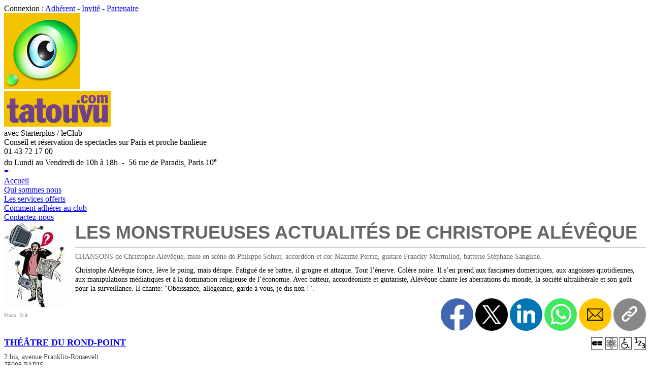

--- FILE ---
content_type: text/html; charset=UTF-8
request_url: http://www.tatouvu.com/w/wwa_FicheSpec/public/11902/spectacle-les-monstrueuses-actualites-de-christope-aleveque.html
body_size: 19694
content:
<!DOCTYPE html>
<html xmlns="http://www.w3.org/1999/xhtml" xmlns:og="http://ogp.me/ns#" xml:lang="fr-FR" lang="fr-FR">
	<head>
		<!-- START PRE_HEAD -->

<meta charset="utf-8">

<meta http-equiv="X-UA-Compatible" content="IE=edge">
<meta http-equiv="Content-Security-Policy" content="default-src 'self';
	script-src 'self' 'unsafe-inline' 'unsafe-eval' https://www.googletagmanager.com;
	style-src 'self' 'unsafe-inline';
	img-src 'self' data: i.ytimg.com www.dailymotion.com www.googletagmanager.com *.tile.openstreetmap.org;
	frame-src 'self' https://www.youtube.com https://www.dailymotion.com https://player.vimeo.com https://www.google.com;
	connect-src 'self' https://www.google-analytics.com;
	object-src 'none';">

<meta name="generator" content="4D">
<meta name="author" content="www.lagoo.com">
<meta name="iphone" content="www.babdreams.com">
<meta name="publisher" content="Tatouvu">
<meta name="copyright" content="Copyright (c) 2004-2025 Tatouvu S.A.R.L.">


<meta name="robots" content="index, follow">

<meta name="description" content="L'actualité des spectacles et des théâtres sur Paris et sa région">



<meta name="viewport" content="width=device-width, initial-scale=1.0">

<meta name="theme-color" content="#FFFFFF">

<meta name="apple-itunes-app" content="app-id=431517872">
<meta name="google-play-app" content="app-id=com.lagoo.tatouvu"><!--jquery.smartbanner.js-->

<meta name="revisit-after" content="7 days">
<meta name="reply-to" content="info(a)tatouvu(.)com">
<meta name="owner" content="info(a)tatouvu(.)com">
<meta name="coverage" content="France">
<meta name="geo.country" content="fr">
<meta name="rating" content="General">
<meta name="distribution" content="Global">
<meta name="audience" content="all">
<meta name="category" content="Spectacle, Theatre, Concert, Sortie, Loisir, Reservation, Billet, Avis">

<link rel="home" href="http://www.tatouvu.com">


<link rel="sitemap" type="application/xml" href="http://www.tatouvu.com/w/wwa_SiteMapXML/sitemap.xml">

<link rel="shorcut icon" type="image/x-icon" href="/favicon.ico">
<link rel="icon" type="image/icon" href="/favicon.ico">
<link rel="apple-touch-icon" type="image/png" href="/apple-touch-icon.png">

<link rel="alternate" type="application/rss+xml" title="RSS - L'actu des spectacles" href="http://www.tatouvu.com/w/wwa_RssArti/articles.xml">		
<link rel="alternate" type="application/rss+xml" title="RSS - A l'affiche" href="http://www.tatouvu.com/w/wwa_RssSpec/spectacles.xml">

<link rel="stylesheet" href="/styles/style.css?v=3.1.0.5.0" type="text/css">

<link rel="stylesheet" href="/styles/responsive.css?v=3.1.0.5.1" type="text/css">




<script src="/scripts/tatouvu.js?v=6"></script>

<script src="/scripts/jquery/3.7.1/jquery-3.7.1.min.js"></script>


<script>
	// Define dataLayer and the gtag function.
	window.dataLayer = window.dataLayer || [];
	function gtag(){dataLayer.push(arguments);}

	// Default analytics_storage & ad_storage to 'denied'.
	gtag('consent', 'default', {
		'analytics_storage': 'denied',
		'ad_storage': 'denied'/*,
		'wait_for_update': 500*/
	});
</script>
<!-- Global site tag (gtag.js) - Google Analytics -->
<!--<script async src="https://www.googletagmanager.com/gtag/js?id=G-XDTXYKE9WR"></script>-->
<script>
	window.dataLayer = window.dataLayer || [];
	function gtag(){dataLayer.push(arguments);}
	
	var consent = getCookie("accept-cookies"); // tatouvu.js
	if (consent == "ok" || consent == "all" || consent == "analytics")
	{
		document.write('<'+'script async src="https://www.googletagmanager.com/gtag/js?id=G-XDTXYKE9WR"></'+'script>');
		
		gtag('js', new Date());
		/*gtag('config', 'UA-6564176-1');*/
		gtag('config', 'G-XDTXYKE9WR');
	}
</script>


<!-- END PRE_HEAD -->

		
		<link rel="canonical" href="http://www.tatouvu.com/w/wwa_FicheSpec/public/11902/spectacle-les-monstrueuses-actualites-de-christope-aleveque.html">
		
		<meta name="keywords" content="LES MONSTRUEUSES ACTUALITÉS DE CHRISTOPE ALÉVÊQUE, spectacle, THÉÂTRE DU ROND-POINT, théâtre, PARIS, avis, réservation, Starter Plus, Tatouvu, guide, sortie, conseil, critiques, reduc, online, billet, CHANSONS de Christophe Alévêque, mise en scène de Philippe Sohier, accordéon et cor Maxime Perrin, guitare Francky Mermillod, batterie Stéphane Sangline. " />
		
		<meta property="og:site_name" content="Tatouvu" />
		<meta property="og:title" content="LES MONSTRUEUSES ACTUALITÉS DE CHRISTOPE ALÉVÊQUE" />
		<meta property="og:description" content="CHANSONS de Christophe Alévêque, mise en scène de Philippe Sohier, accordéon et cor Maxime Perrin, guitare Francky Mermillod, batterie Stéphane Sangline. " />
		<meta property="og:type" content="website" />
		<meta property="og:locale" content="fr_FR" />
		<meta property="og:url" content="http://www.tatouvu.com/w/wwa_FicheSpec/public/11902/spectacle-les-monstrueuses-actualites-de-christope-aleveque.html" />
		
		<meta property="og:image" content="http://www.tatouvu.com/cache/spectacles/11902.jpg" />
		<meta property="og:image:type" content="image/jpeg" />
		<meta property="og:image:width" content="120" />
		<meta property="og:image:height" content="170" />
		
		
		<meta name="twitter:card" content="summary" />
		<meta name="twitter:site" content="@Tatouvu" />
		<meta name="twitter:creator" content="@Tatouvu" />
		<meta name="twitter:title" content="LES MONSTRUEUSES ACTUALITÉS DE CHRISTOPE ALÉVÊQUE" />
		<meta name="twitter:description" content="CHANSONS de Christophe Alévêque, mise en scène de Philippe Sohier, accordéon et cor Maxime Perrin, guitare Francky Mermillod, batterie Stéphane Sangline. " />
		
		<meta name="twitter:image" content="http://www.tatouvu.com/cache/spectacles/11902.jpg" />
		
		
		<meta name="starter:resp" content="ND" />
		
		<title>Tatouvu.com - Spectacle - LES MONSTRUEUSES ACTUALITÉS DE CHRISTOPE ALÉVÊQUE</title>
		
		<link rel="stylesheet" href="/scripts/fancybox/source/jquery.fancybox.css?v=2.1.5" type="text/css" media="screen" />
		<script defer src="/scripts/fancybox/source/jquery.fancybox.pack.js?v=2.1.5"></script>
		
		
		
		<link rel="stylesheet" href="/styles/fonts.css?v=1">
		
		<style>
			
			/*.spec_title { font-family: 'Arial Black', Gadget, sans-serif; font-size:24px; font-weight:bold; color:#666; }*/
			.spec_title { font-family:'Big Shoulders Display',sans-serif; font-size:36px; font-weight:900; color:#666; line-height:42px; }
			
			.resa_table { padding-top:0; background:#EEEEEE; }
			.resa_table table { width:100%; /*border:none;*/ border-spacing:1px; font-size:14px; }
			
			.resa_table thead tr { height:30px; background-color:#F4C300; }
			.resa_table th { color:#AB2900; font-weight:bold; text-align:center; }
			
			.resa_table tbody tr { height:30px; background-color:#FFF; }
			.resa_table td { color:#000; padding:2px; }
			
			.resa_table .selectable:hover { /*background-color:#F4C300;*/ }
			
			.actu li { margin-bottom: 5px; }
			.actu li:last-child { margin-bottom: 0px; }
			
			#progPublic { border-spacing:1px; padding-right:10px; }
			#progPublic thead td { text-align:center; color:#555555; padding:2px 5px 2px 5px; font-size:12px; }
			#progPublic tbody td { padding:2px 5px 5px 5px; vertical-align:bottom; }
			#progPublic tbody td div { background-color:#AB2900; color:white; padding:2px 5px 2px 5px; font-size:13px; margin-top:3px; }
			#progPublic a { background-color:#AB2900; color:white; }
			#progPublic a:hover {  }
			.weekend { background:#F5F5F5; }
			#progPublic .grey { background-color:#AAAAAA; }
			
			.video_spec { width:560px; height:315px; }
			
			.withPlayButton {
				display: inline-block;
				position:relative;
			}
			/*.withPlayButton:hover:before {
				background-color: transparent;
			}*/
			/*.withPlayButton:before {
				content: "";
				width: 100%;
				height: 100%;
				position: absolute;
				background-color: rgba(0, 0, 0, 0.3);
				left: 0; top: 0;
				-o-transition-property: all;
				-o-transition: 0.2s ease;
				-moz-transition-property: all;
				-moz-transition: 0.2s ease;
				-webkit-transition-property: all;
				-webkit-transition: 0.2s ease;
				transition-property: all;
				transition: 0.2s ease;
				margin: 0;
			}*/
			.withPlayButton:after {
				content: "";
				position: absolute;
				width: 60px;
				height: 60px;
				top: 50%; left: 50%;
				transform: translate(-50%,-50%);
				background: url('/images/picto/play-button.png');
				background-size: cover;
			}
			
			.repr_bell { width:18px; height:18px; position:relative; margin-left:5px; margin-bottom:-4px; cursor:pointer; }
			
			#emailPanel { width:500px; height:auto; top:50%; left:50%; margin-top:-180px; margin-left:-250px;}
			
			#wEmailTexte { width:95%; height:100px; resize: none; }
			
		</style>
		
		
		<style>
			
			@media (max-width: 500px) {
				#emailPanel { width:100%; left:unset; margin-left:unset; }
			}
			
			@media (max-width: 728px) {
				.video_spec { width:100%; height:auto; aspect-ratio:560/315; }
				.withPlayButton { width:100%; }
			}
			
		</style>
		
		
		<script>
			
			var tabNoSC = new Array();
			var tabNomSC = new Array();
			var tabPrenomSC = new Array();
			var tabEmailSC = new Array();
			
			function showEmailPanel()
			{
				showBackground('backgroundPanel');
				
				document.emailForm.wEmailTexte.value = '';
				checkSize('wEmailTexte', 500);
				
				//showDialog('emailPanel');
				document.getElementById('emailPanel').style.display = "block";
				document.emailForm.wNoSC.focus();
				
				return false;
			}
			
			function closeEmailPanel()
			{
				hideDialog('emailPanel');
				hideBackground('backgroundPanel');
				
				return false;
			}
			
			function sendEmail()
			{
				if (document.emailForm.wNomSC.value.length < 2)
				{
					alert('Veuillez saisir le nom du destinataire...');
					document.emailForm.wNomSC.focus();
					return false;
				}
				if (document.emailForm.wPrenomSC.value.length < 2)
				{
					alert('Veuillez saisir le prenom du destinataire...');
					document.emailForm.wPrenomSC.focus();
					return false;
				}
				if (document.emailForm.wEmailSC.value.length < 5)
				{
					alert('Veuillez saisir l\'adresse email du destinataire...');
					document.emailForm.wEmailSC.focus();
					return false;
				}
				if (! estEmailValide(document.emailForm.wEmailSC.value))
				{
					alert('L\'adresse email du destinataire n\'est pas valide...');
					document.emailForm.wEmailSC.focus();
					return false;
				}
				/*if (document.emailForm.wEmailTexte.value == '')
				{
					alert('Veuillez saisir votre message...');
					document.emailForm.wEmailTexte.focus();
					return false;
				}*/
				
				ok = confirm("Voulez-vous vraiment envoyer le message ?");
				
				return ok;
			}
			
			function checkSize(id, max)
			{
				var elem  =  document.getElementById( id );
				var len = elem.value.length;
				if ( len > max ) {
					elem.value = elem.value.substring( 0, max );
					len = max;
				}
				document.getElementById( id + 'Length' ).innerHTML = len;
			}
			
			function changePop()
			{
				var form = emailForm;
				if (form.elements['wNoSC'].selectedIndex == 0)
				{
					form.wNomSC.value = '';
					form.wPrenomSC.value = '';
					//form.wTelSC.value = '';
					form.wEmailSC.value = '';
					form.wNomSC.focus();
				}
				if (form.elements['wNoSC'].selectedIndex>0)
				{
					var noSC = form.elements['wNoSC'].value;
					
					for (var i=0; i<tabNoSC.length; i++)
					{
						if (tabNoSC[i] == noSC)
						{
							form.wNomSC.value = tabNomSC[i];
							form.wPrenomSC.value = convertAccent(tabPrenomSC[i]);
							//form.wTelSC.value = tabTelSC[i];
							form.wEmailSC.value = tabEmailSC[i];
							form.wEmailTexte.focus();
							break;
						}
					}
				}
			}
			
			function handleKeyPress()
			{
				//alert(window.event.keyCode);
				if (window.event.keyCode == 27)
				{
					document.emailForm.cancel.click();
				}
			}
			
			function clickPicture()
			{
				var pictLink =  document.getElementById('pictureLink');
				if (pictLink)
				{
					var e = document.createEvent('MouseEvents');
   					e.initEvent( 'click', true, true );
    				pictLink.dispatchEvent(e);
				}
			}
			
			/*** AJAX ***/
			
			var host = 'http://www.tatouvu.com/w';
			var ajax = null;
			
			function doRequest(method, url, data, completion)
			{
				if (ajax == null)
					ajax = new XMLHttpRequest(); // new getXMLObject(); // search.js
	
				if (ajax)
				{
					ajax.open(method, url, true);
					ajax.setRequestHeader("Content-type","application/x-www-form-urlencoded");
					ajax.onreadystatechange = function()
					{
						//console.log("ajax.readyState = " + ajax.readyState);
					
						if (ajax.readyState == 4)
						{
							if (ajax.status == 200)
							{
								//console.log("ajax.responseText = " + ajax.responseText);
						
								var response = JSON.parse(ajax.responseText);
								if (response.status == 'OK')
								{
									if (completion)
										completion();
								}
								else if (response.status == 'ERR')
								{
									alert('Le serveur a retourné une erreur...');
								}
								else
								{
									alert('Serveur indisponible...');
								}
							}
							else
							{
								alert('Problème de connexion...');
							}
						}
					}
					//ajax.send("spec="+noSpec);
					ajax.send(data);
				}
			}
			
			/*** FOLLOW SPEC ***/
			
			var noSpec = 11902;
			var isFollowing = false;
			var nbFollower = 0;
			
		
			function updateFollowButton()
			{
				var button = document.getElementById('follow_button');
				if (button)
				{
					button.innerHTML = isFollowing ? 'NE PLUS SUIVRE' : 'SUIVRE';
					button.className = isFollowing ? 'small_unfollow_button' : 'small_follow_button';
				}
			}
		
			function updateNbFollower()
			{
				var e = document.getElementById('nb_follower');
				if (e)
				{
					e.innerHTML = ''+nbFollower;
				}
			
				var s = document.getElementById('nb_follower_s');
				if (s)
				{
					s.innerHTML = nbFollower > 1 ? 'abonnés' : 'abonné';
				}
			}
			
			function followButtonClicked()
			{
				if (isFollowing)
				{
					if (confirm('Confirmez : Ne plus suivre ?'))
					{
						doRequest('POST', host+'/wwa_Ajax_UnfollowSpec', "spec="+noSpec, function() {
							nbFollower--;
							isFollowing = false;
							updateFollowButton();
							updateNbFollower();
						});
					}
				}
				else
				{
					doRequest('POST', host+'/wwa_Ajax_FollowSpec', "spec="+noSpec, function() {
						nbFollower++;
						isFollowing = true;
						updateFollowButton();
						updateNbFollower();
					});
				}
			}
			
			/*** Share ***/
			
			var url = "http://www.tatouvu.com/w/wwa_FicheSpec/public/11902/spectacle-les-monstrueuses-actualites-de-christope-aleveque.html";
		
			function shareFacebook()
			{
				window.open("https://www.facebook.com/sharer/sharer.php?u=" + encodeURIComponent(url), "_blank");
			}
		
			function shareTwitter()
			{
				window.open("https://twitter.com/intent/tweet?url=" + encodeURIComponent(url), "_blank");
			}
		
			function shareLinkedin()
			{
				window.open("https://www.linkedin.com/sharing/share-offsite/?url=" + encodeURIComponent(url), "_blank");
			}
		
			function shareInstagram()
			{
				window.open("https://www.instagram.com/sharer.php?u=" + encodeURIComponent(url), "_blank");
			}
		
			function shareWhatsapp()
			{
				window.open("https://wa.me/?text=" + encodeURIComponent(url), "_blank");
			}
		
			function shareWhatsappMobile()
			{
				window.open("whatsapp://send?text=" + encodeURIComponent(url), "_blank");
			}
		
			function shareEmail()
			{
				window.open("mailto:?body=" + encodeURIComponent(url), "_blank");
			}
		
			function fallbackCopyTextToClipboard(text)
			{
				var textArea = document.createElement("textarea");
				textArea.value = text;

				// Avoid scrolling to bottom
				textArea.style.top = "0";
				textArea.style.left = "0";
				textArea.style.position = "fixed";

				document.body.appendChild(textArea);
				textArea.focus();
				textArea.select();

				try
				{
					var successful = document.execCommand('copy');
					/*var msg = successful ? 'successful' : 'unsuccessful';
					console.log('Fallback: Copying text command was ' + msg);*/
				}
				catch (err)
				{
					//console.error('Fallback: Oops, unable to copy', err);
				}

				document.body.removeChild(textArea);
			}
		
			function copyTextToClipboard(text)
			{
				if (!navigator.clipboard)
				{
					fallbackCopyTextToClipboard(text);
					return;
				}
				navigator.clipboard.writeText(text).then(function() {
					//console.log('Async: Copying to clipboard was successful!');
				}, function(err) {
					//console.error('Async: Could not copy text: ', err);
				});
			}
		
			function copyLink()
			{
				//this.clipboard.copyFromContent(url)
				/*if (typeof window.navigator.clipboard != 'undefined')
				{
					window.navigator.clipboard.writeText(url);
				}
				else
				{
					//document.execCommand("copy");
				}*/
				copyTextToClipboard(url);
			}
			
			/*** Deep link ***/
			
		
		
		
			
			/*** FOLLOW REPR ***/
			
			var followedRepr = [];
			
			function onMouseOverRepr(repr)
			{
				$('#img-repr-'+repr).attr('src', '/images/picto/notif-full-yellow.png')
			}
			
			function onMouseOutRepr(repr)
			{
				if (followedRepr.indexOf(repr) < 0)
					$('#img-repr-'+repr).attr('src', '/images/picto/notif-full-grey.png')
				else
					$('#img-repr-'+repr).attr('src', '/images/picto/notif-full-red.png')
			}
			
			function toggleFollowRepr(repr)
			{
				if (followedRepr.indexOf(repr) < 0)
				{
					if (confirm('Me prévenir en cas de disponibilité ?'))
					{
						doRequest('POST', host+'/wwa_Ajax_FollowRepr', "repr="+repr, function() {
							followedRepr.push(repr);
							$('#img-repr-'+repr).attr('src', '/images/picto/notif-full-red.png')
						});
					}
				}
				else
				{
					if (confirm('Ne plus me prévenir ?'))
					{
						doRequest('POST', host+'/wwa_Ajax_UnfollowRepr', "repr="+repr, function() {
							followedRepr.splice(followedRepr.indexOf(repr), 1);
							$('#img-repr-'+repr).attr('src', '/images/picto/notif-full-grey.png')
						});
					}
				}
			}
			
		</script>
		
		<script type="application/ld+json">
{
	"@context": "https://schema.org",
	"@graph": [

		{
			"@context": "https://schema.org",
			"@type": "WebSite",
			"name": "Tatouvu",
			"url": "http://www.tatouvu.com"
		},

		{
			"@context": "https://schema.org",
			"@type": "Organization",
			"name": "Tatouvu",
			"logo": "http://www.tatouvu.com/images/oeil-150.png",
			"url": "http://www.tatouvu.com",
			"address": {
				"@type": "PostalAddress",
				"addressLocality": "Paris",
				"postalCode": "75010",
				"streetAddress": "56 rue de Paradis",
				"addressCountry": "FR"
			},
			
			
			"aggregateRating": {
				"@type": "AggregateRating",
				"ratingValue": "4.83",
				"reviewCount": "703"
			},
			
			"contactPoint": [
				{
					"@type": "ContactPoint",
					"telephone": "+33 (0)1 43 72 17 00",
					"contactType": "customer service",
					"hoursAvailable": {
						"@type": "OpeningHoursSpecification",
						"dayOfWeek": ["Monday","Tuesday","Wednesday","Thursday","Friday"],
						"opens": "10:00:00+02:00",
						"closes": "18:00:00+02:00"
					}
				}
			],
			"sameAs": [
				"https://www.facebook.com/Tatouvu.StarterPlus/",
				"https://twitter.com/Tatouvu",
				"https://www.instagram.com/starterplustatouvu/",
				"https://www.youtube.com/user/Starterplus1Tatouvu",
				"https://www.pagesjaunes.fr/pros/09058688",
				"https://maps.app.goo.gl/T9a56nrupX3FWyh67"
			]
		},

		{
			"@context": "https://schema.org/",
			"@type": "WebPage",
			"name": "LES MONSTRUEUSES ACTUALITÉS DE CHRISTOPE ALÉVÊQUE",
			"url": "http://www.tatouvu.com/w/wwa_FicheSpec/public/11902/spectacle-les-monstrueuses-actualites-de-christope-aleveque.html",
			"inLanguage": "fr",
			"dateCreated": "2010-11-24T00:00:00+00:00",
			"dateModified": "2010-12-16T00:00:00+00:00",
			"breadcrumb": {
				"@type": "BreadcrumbList",
				"itemListElement": [
					{
						"@type": "ListItem",
						"position": "1",
						"name": "Accueil",
						"item": "http://www.tatouvu.com"
					},
					{
						"@type": "ListItem",
						"position": "2",
						"name": "Spectacles",
						"item": "http://www.tatouvu.com/w/wwa_ListeSpecTous/public/tous-les-spectacles.html"
					}
				]
			}
		},
		
		{
			"@context": "https://schema.org",
			"@type": "TheaterEvent",
			"name": "LES MONSTRUEUSES ACTUALITÉS DE CHRISTOPE ALÉVÊQUE",
			"url": "http://www.tatouvu.com/w/wwa_FicheSpec/public/11902/spectacle-les-monstrueuses-actualites-de-christope-aleveque.html",
			
			"image": [
				"http://www.tatouvu.com/cache/spectacles/11902.jpg"
			],
			
			"description": "CHANSONS de Christophe Alévêque, mise en scène de Philippe Sohier, accordéon et cor Maxime Perrin, guitare Francky Mermillod, batterie Stéphane Sangline. ",
			
			"location": {
				"@type": "Place",
				"name": "THÉÂTRE DU ROND-POINT",
				"url": "http://www.tatouvu.com/w/wwa_FicheThea/public/372/theatre-du-rond-point.html",
				
				"sameAs": "http://www.theatredurondpoint.fr",
				
				"address": {
					"@type": "PostalAddress",
					"addressLocality": "PARIS",
					"postalCode": "75008",
					"streetAddress": "2 bis, avenue Franklin-Roosevelt",
					"addressCountry": "FR"
				}
			},
			"organizer": {
				"@type": "Organization",
				"name": "THÉÂTRE DU ROND-POINT",
				"url": "http://www.tatouvu.com/w/wwa_FicheThea/public/372/theatre-du-rond-point.html"
			},
			
        	
			
        	"eventAttendanceMode": "https://schema.org/OfflineEventAttendanceMode",
			"eventStatus": "https://schema.org/EventScheduled"
		}
		
	]
}
		</script>
		
		<!-- START POST_HEAD -->

<!-- Walou -->

<!-- END POST_HEAD -->

	</head>
	
	<body>
		<!-- START PRE_BODY -->

<noscript>
<div align="center">
	<div class="noscript">
		<div class="noscript-inner">
		<p><strong>Il semble que JavaScript soit d&eacute;sactiv&eacute;.</strong></p>
		<p>Vous devez activer JavaScript pour utiliser toutes les fonctionnalit&eacute;s du site.</p>
		</div>
	</div>
</div>
</noscript>



<div id="header_login">
	<div id="header_login_inner">
		<div id="header_search" style="display:none">
			<input id="header_search_input" type="text" name="search" placeholder="Recherche..." autocomplete="off" onfocus="tatouvu_search_focus(this)" onblur="tatouvu_search_blur(this)" oninput="tatouvu_search_input(this, 'http://www.tatouvu.com/w/wwa_Ajax_Search')">
			
			<div id="header_avis">
				<a href="http://www.tatouvu.com/w/wwa_ListeAvis/temoignages-des-adherents.html">Avis des adh&eacute;rents<!--&#x2605;&#x2605;&#x2605;&#x2605;&#x2605;--><div style="display:inline-block; position:relative; left:10px; top:3px;"><img class="img_star_19" src="/images/notes/star.png" align="top" alt=""><img class="img_star_19" src="/images/notes/star.png" alt=""><img class="img_star_19" src="/images/notes/star.png" alt=""><img class="img_star_19" src="/images/notes/star.png" alt=""><img class="img_star_19" src="/images/notes/halfstargrey.png" alt=""></div></a>
			</div>
			
		</div>
		<script>
			tatouvu_search_init();
		</script>
		
			Connexion : <a href="https://www.tatouvu.com/w/wwa_LoginAdh/acces-adherent.html" title="Acc&egrave;s adh&eacute;rent">Adh&eacute;rent</a> - <a href="https://www.tatouvu.com/w/wwa_LoginInv/acces-invite.html" title="Acc&egrave;s invit&eacute;">Invit&eacute;</a> - <a href="https://www.tatouvu.com/w/wwa_LoginPro/acces-partenaire.html" title="Acc&egrave;s partenaire">Partenaire</a>
		
	</div>
</div>

<div id="header">
	<div id="header_inner">
		
		<div id="header_logo">
			
				<a href="http://www.tatouvu.com/" title="Accueil">
			
			<img id="header_logo_img" src="/images/oeil-150.png" alt=""></a>
		</div>
		
		<div id="header_title">
			
				<a href="http://www.tatouvu.com/" title="Accueil">
			
			<img id="header_title_img" src="/images/tatouvu-210x70.png" alt=""></a>
		</div>
		
		<div id="header_starter">
			<div id="header_starter_title">
				avec Starterplus / leClub
			</div>
			<div id="header_starter_subtitle">
				Conseil et r&eacute;servation de spectacles sur Paris et proche banlieue
			</div>
		</div>
		
		<div id="header_phone">
			<div id="header_phone_title">
				01 43 72 17 00
			</div>
			<div id="header_phone_subtitle">
				du Lundi au Vendredi de 10h &agrave; 18h&nbsp; - &nbsp;56 rue de Paradis, Paris 10<sup>e</sup>
			</div>
		</div>
		
		<div id="search_result" style="display:none">
		</div>
		
		<div id="menu_background" style="display:none" onclick="toggleMenu();">
		</div>
		
		<div id="menu_button">
			<a href="#" title="Menu" onclick="toggleMenu(); return false;">≡</a>
		</div>
		<script>
			function toggleMenu()
			{
				/*var right_menu = document.getElementById('right_menu');
				if (right_menu.style.display == 'none')
					right_menu.style.display = 'inline-block';
				else
					right_menu.style.display = 'none';*/
				
				var right_menu = $("#right_menu");
				var menu_background = $("#menu_background");
				if (right_menu.css('display') == "none")
				{
					right_menu.css("display", "inline-block");
					//document.getElementById('right_menu').classList.remove("right_menu_hidden");
					menu_background.css("display", "block");
					right_menu.scrollTop(0);
				}
				else
				{
					right_menu.css("display", "none");
					//document.getElementById('right_menu').classList.add("right_menu_hidden");
					menu_background.css("display", "none");
				}
			}
			
			window.addEventListener("resize", function() {
				/*var right_menu = $("#right_menu");
				if (window_Width() > 1048 && right_menu.css('display') == "none")
				{
					right_menu.css("display", "inline-block");
				}*/
			});
			
		</script>
		
	</div>
</div>

<div id="header_menu">
	<div id="header_menu_inner">
		
		<div class="header_menu_item"><a href="http://www.tatouvu.com/" title="Accueil">Accueil</a></div>
		<div class="header_menu_item padding_left"><a href="http://www.tatouvu.com/w/wwa_FicheArti/webid/5/qui-sommes-nous.html" title="Qui sommes-nous ?" class="">Qui sommes nous</a></div>
		<div class="header_menu_item padding_left"><a href="http://www.tatouvu.com/w/wwa_FicheArti/webid/7/nos-services.html" title="Nos services" class="">Les services offerts</a></div>
		
		<div class="header_menu_item padding_left"><a href="http://www.tatouvu.com/w/wwa_FicheArti/webid/11/comment-adherer.html" title="Comment adh&eacute;rer ?" class="">Comment adh&eacute;rer au club</a></div>
		
		<div class="header_menu_item padding_left"><a href="http://www.tatouvu.com/w/wwa_Contact/contact.html" title="Contactez-nous" class="">Contactez-nous</a></div>
		
	</div>
</div>

<div class="page">
	
	<div class="content">
		
		<div class="content_center">

<!-- END PRE_BODY -->

		
		
		<div id="appdiv" class="white_bloc margin_bottom_20" style="display:none; margin-top:0; /*margin-bottom:20px;*/">
			<div style="float:right; margin-top:-2px;">
				<a href="tatouvu://spectacle/11902" class="red_button">Ouvrir dans l'appli</a>
			</div>
			<div style="font-size:18px;">
				Si vous avez install&eacute; l'application Tatouvu :
			</div>
		</div>
		<script>
			if (navigator.userAgent.match(/Android/i) || navigator.userAgent.match(/iPhone|iPad|iPod/i))
			{
				document.getElementById("appdiv").style.display = "block";
			}
		</script>
		
		
		
		
		
		
		<div class="white_page">
			
			
			
			
			<!--<table border="0" cellpadding="0" cellspacing="2" width="100%">
			<tr>
			<td width="140" valign="top">-->
			<div style="display:grid; grid-template-columns:140px minmax(0, 1fr);">
			<div>
			
			
			
			<a href="/cache/spectacles/11902.jpg" rel="lightbox" title="D.R." class="fancybox">
			<img width="120" height="170" src="/cache/spectacles/11902.jpg" alt="" class="img_spec" /></a>
			<br>
			<font size="1" color="#888888">Photo: D.R.</font>
			
			
			
			<br>
			
			
			
			<br>
			<div>
				
				
				
				
				
				
			</div>
			<br>
			
			
			
			
			
			
			
			<!--</td>
			<td valign="top">-->
			</div>
			<div>
			
			
			
			
			<div class="spec_title">
				LES MONSTRUEUSES ACTUALITÉS DE CHRISTOPE ALÉVÊQUE
			</div>
			
			
			
			<hr style="height:1px; background-color:#CCCCCC; border:none;">
			
			
			
			
			
			<div style="font-size:14px; color:#666; margin-top:10px;">
				CHANSONS de Christophe Alévêque, mise en scène de Philippe Sohier, accordéon et cor Maxime Perrin, guitare Francky Mermillod, batterie Stéphane Sangline. 
			</div>
			
			
			
			
			
			<div id="resume" style="font-size:14px; margin-top:10px; line-height:1.3em;">Christophe Alévêque fonce, lève le poing, mais dérape. Fatigué de se battre, il grogne et attaque. Tout l’énerve. Colère noire. Il s’en prend aux fascismes domestiques, aux angoisses quotidiennes, aux manipulations médiatiques et à la domination religieuse de l’économie. Avec batteur, accordéoniste et guitariste, Alévêque chante les aberrations du monde, la société ultralibérale et son goût pour la surveillance. Il chante: &quot;Obéissance, allégeance, garde à vous, je dis non !&quot;.</div>
			<script>
				var resume = document.getElementById('resume');
				var resumeTxt = resume.innerHTML;
				resume.innerHTML = resumeTxt.replaceAll('\n','<br>');
			</script>
			
			
			
			
			
			
			
			
			
			
			
			
			
			
			
			
			
			
			
			
			
			
			
			
			<div style="margin-top:10px; text-align:right;">
				
				<div style="display:inline-block;">
					<img src="/images/icon/share_facebook.png" class="share_button" onclick="shareFacebook()" title="Partager sur Facebook" alt="" />
					<img src="/images/icon/share_x.png" class="share_button" onclick="shareTwitter()" title="Partager sur X" alt="" />
					<img src="/images/icon/share_linkedin.png" class="share_button" onclick="shareLinkedin()" title="Partager sur Linkedin" alt="" />
					<img src="/images/icon/share_whatsapp.png" class="share_button" onclick="shareWhatsapp()" title="Partager sur Whatsapp" alt="" />
					<img src="/images/icon/share_email.png" class="share_button" onclick="shareEmail()" title="Envoyer par email" alt="" />
					<img src="/images/icon/share_link.png" class="share_button" onclick="copyLink()" title="Copier le lien" alt="" />
				</div>
			</div>
			
			
			<!--</td>
			</tr>
			</table>-->
			</div>
			</div>
			
			
			
			
		</div>
		
		
		
		<div class="white_bloc">
			<div style="float:right">
				<img width="24" height="24" src="/images/picto/cb.gif" title="Paiement par carte accept&eacute;" alt="" />
				<img width="24" height="24" src="/images/picto/clim.gif" title="Salle climatis&eacute;e" alt="" />
				<img width="24" height="24" src="/images/picto/handi.gif" title="Acc&egrave;s handicap&eacute;s" alt="" />
				<img width="24" height="24" src="/images/picto/num.gif" title="Places num&eacute;rot&eacute;es" alt="" />
			</div>
			
			<div style="font-size:18px; font-weight:bold; margin-bottom:10px;">
				<a href="/w/wwa_FicheThea/public/372/theatre-du-rond-point.html">THÉÂTRE DU ROND-POINT</a>
			</div>
			
			<div style="font-size:14px; color:#444444;">
				2 bis, avenue Franklin-Roosevelt<br>
				
				75008 PARIS<br>
				
				M&deg; Franklin Roosevelt <br>
				
				
				T&eacute;l: 01 44 95 98 21<br>
				
				
				Web: <a href="http://www.theatredurondpoint.fr" target="_blank">www.theatredurondpoint.fr</a><br>
				
				
				<br>
				&nbsp;&gt;&nbsp;<a href="http://maps.google.com/maps?f=q&hl=fr&q=2 bis, avenue Franklin-Roosevelt,+75008+PARIS,+France&z=16&om=1&iwloc=addr" target="_blank"><b>Plan d'acc&egrave;s</b></a> (Google Maps)
				
				
				<br>&nbsp;&gt;&nbsp;<a href="http://www.ratp.fr/informer/picts/plans/pdf/reseaux/metro.pdf" target="_blank" title="Fichier PDF du plan de m&eacute;tro"><b>Plan du m&eacute;tro</b></a> (RATP)
				
			</div>
				
			<div align="right">
				<a href="/w/wwa_FicheThea/public/372/theatre-du-rond-point.html" class="small_grey_button">Voir tous les d&eacute;tails</a>
			</div>
		</div>
		
		
		<div class="white_bloc" style="background:#fee7e3">
			<div style="font-size:16px; text-align:center;">
				
				Le spectacle n'est plus &agrave; l'affiche dans ce lieu.
				
			</div>
		</div>
		
		
		<div class="white_bloc">
			<div style="font-size:18px; font-weight:bold; color:#888888; margin-bottom:10px;">
				CONDITIONS GRAND PUBLIC
			</div>
			
			<div style="font-size:14px;">
				Du 25/1 au 20/2: du Mardi au Dimanche &agrave; 18h30. Places &agrave; 34&euro;. Dur&eacute;e 1h30.
				<p>
			</div>
		</div>
		
		
		
		
			<div class="white_bloc">
				<div style="font-size:18px; font-weight:bold; color:#888888; margin-bottom:10px;">
					CONDITIONS ADH&Eacute;RENTS
				</div>
				<div style="font-size:14px;">
					Pour voir les conditions sur ce spectacle et r&eacute;server, connectez-vous avec votre compte.
				</div>
				<div align="right" style="margin-top:5px;">
					<a href="/w/wwa_LoginAdh?url=wwa_FicheSpec/11902" class="small_grey_button">Acc&egrave;s adh&eacute;rent</a>
				</div>
				<div style="margin-top:10px; font-size:14px;">
					<hr style="background:#AAAAAA;" />
					<div style="margin-top:10px; margin-bottom:5px; color:#888888; font-weight:bold;">
						VOUS N’&Ecirc;TES PAS ENCORE ADH&Eacute;RENT ?
					</div>
					<div style="line-height:20px;">
						Renseignez vous sur « <b><a href="/w/wwa_FicheArti/webid/7/nos-services.html">Les services offerts</a></b> » ou appelez-nous au <span style="color:#AB2900; font-weight:bold;">01 43 72 17 00</span> et profiter d’invitations et/ou de tarifs r&eacute;duits (jusqu'&agrave; <span style="color:red; font-weight:bold;">-70%</span>) sur tous nos spectacles.
					</div>
				</div>
				<div align="right" style="margin-top:5px;">
					<a href="/w/wwa_FicheArti/webid/11/comment-adherer.html" class="small_grey_button">Voir comment adh&eacute;rer</a>
				</div>
			</div>
		
		
		
		
		
		
		
		
		
		
		
		
		
		
		
		
		
		
		
		
		<div id="backgroundPanel" style="position:fixed; background:#000; opacity:0.8; filter:alpha(opacity=80); top:0px; left:Opx; width:100%; height:100%; display:none; z-index:9998;">
		</div>
		
		<div id="emailPanel" style="position:fixed; background:#fff; display:none; z-index:9999; border-radius:10px; -moz-border-radius:10px;" onKeyUp="handleKeyPress()">
			
			<div style="width:100%; text-align:center; background-color:#AB2900; color:white; font-size:16px; font-weight:bold; padding:5px 0; border-top-left-radius:10px; border-top-right-radius:10px; -moz-border-top-left-radius:10px; -moz-border-top-right-radius:10px;">
				Recommander ce spectacle &agrave; un ami
			</div>
			
			<div style="padding:10px;">
			<form name="emailForm" action="/w/wwa_EmailSpec" method="post" onSubmit="return sendEmail();">
			<input type="hidden" name="wSpecID" value="11902">
			<script>
				document.write('<input type="hidden" name="wURLSuite" value="' + window.location.href + '">');
			</script>
			<font color="#505050">Nous allons envoyer un message avec un lien vers le spectacle sur le site Tatouvu. Votre nom et votre adresse email seront transmis au destinataire. Vous pouvez ajouter un petit message personnel qui sera joint au mail.</font><br>
			
			<hr noshade size="1" color="#AB2900" />
			
			<span style="font-weight:bold; color:#AB2900;">LE DESTINATAIRE</span>&nbsp;
			<select name="wNoSC" size="1" onchange="changePop();">
			<option value="0" selected>-- Nouveau --</option>
			<script>
			<!--
				for (i=0; i<tabNoSC.length; i++)
				{
					document.write('<option value="'+tabNoSC[i]+'">'+tabNomSC[i]+' '+tabPrenomSC[i]+'</option>');
				}
			//-->
			</script>
			</select>
			<br>
			
			<table border="0">
			<tr><td><label for="wNomSC">&nbsp;Nom : </label></td><td><input type="text" id="wNomSC" name="wNomSC" size="30" value="" maxlength="50" class="text" /></td></tr>
			<tr><td><label for="wPrenomSC">&nbsp;Pr&eacute;nom : </label></td><td><input type="text" id="wPrenomSC" name="wPrenomSC" size="30" value="" maxlength="50" class="text" /></td></tr>
			<tr><td><label for="wEmailSC">&nbsp;Email : </label></td><td><input type="text" id="wEmailSC" name="wEmailSC" size="40" value="" maxlength="50" class="text" /></td></tr>
			</table>
			
			<hr noshade size="1" color="#AB2900" />
			
			<div>
				<label for="wEmailTexte">&nbsp;Votre message (<span id="wEmailTexteLength">0</span>/500)</label><br>
				<textarea name="wEmailTexte" id="wEmailTexte" maxlength="500" onfocus="checkSize('wEmailTexte', 500);" onkeyup="checkSize('wEmailTexte', 500);"></textarea>
			</div>
			
			<div style="margin-top:10px; text-align:center;">
				<input type="button" name="cancel" class="small_grey_button" onclick="closeEmailPanel();" value="Annuler" /><input type="submit" name="send" class="small_grey_button" style="margin-left:10px;" zzonclick="sendEmail();" value="Envoyer le message" />
			</div>
			
			</form>
			</div>
			
		</div>
		
		<script>
			$(document).ready(function() {
				$(".fancybox").fancybox();
			});
		</script>
		
		<!-- START POST_BODY -->

		</div><!--content_center-->
		
		<div id="right_menu" class="content_right">
			
			
			
			<div id="right_margin_top">
			</div>
			
			
			<div class="bloc300_jaune">
				<div style="height:40px; text-align:center;">
					<div style="font-size:18px; font-weight:bold; padding-top:10px;">
						<a href="https://www.tatouvu.com/w/wwa_Inscription/adhesion-en-ligne.html" title="Adh&eacute;sion en ligne">Adh&eacute;sion en ligne</a>
					</div>
				</div>
			</div>
			
			
			
			<div class="bloc300_jaune">
				<div style="height:40px; text-align:center;">
					<div style="font-size:18px; font-weight:bold; padding-top:10px;">
						<a href="http://www.tatouvu.com/w/wwa_Offrir/offrir-une-carte-cadeau.html" title="Offrir une carte cadeau">Offrir une carte cadeau</a>
					</div>
				</div>
			</div>
			
			
			
			<div class="bloc300_blanc">
				<div class="menu_separator_collapsible">
					CONNEXION
				</div>
				<div class="menu_content_collapsible">
					<div style="padding-top:10px; padding-bottom:10px;">
						<div class="menu_title">
							<a href="https://www.tatouvu.com/w/wwa_LoginAdh/acces-adherent.html" title="Acc&egrave;s adh&eacute;rent">Acc&egrave;s adh&eacute;rent</a>
						</div>
						<div class="menu_title padtop5">
							<a href="https://www.tatouvu.com/w/wwa_LoginInv/acces-invite.html" title="Acc&egrave;s invit&eacute;">Acc&egrave;s invit&eacute;</a>
						</div>
						<div class="menu_title padtop5">
							<a href="https://www.tatouvu.com/w/wwa_LoginPro/acces-partenaire.html" title="Acc&egrave;s partenaire">Acc&egrave;s partenaire</a>
						</div>
					</div>
				</div>
			</div>
			
			
			
			
			
			
			
			
			
			
			
			
			
			
			
			
			
			
			
			
			
			
			<div class="bloc300_blanc">
				<div class="menu_separator">
					ACTUALIT&Eacute;S
				</div>
				<div class="menu_content">
					
					<div class="menu_title">
						<a href="http://www.tatouvu.com/" title="Accueil, Fil d'actualit&eacute;">Fil d'actualit&eacute;</a>
					</div>
					
					
					
					<div class="menu_title padtop5">
						<a href="http://www.tatouvu.com/w/wwa_ListeSpecNew/public/nouveaux-spectacles.html" title="Nouveaux spectacles sur le site">Les nouveaux spectacles sur le site</a>
					</div>
					
					<div class="menu_title padtop5">
						<a href="http://www.tatouvu.com/w/wwa_ListeSpecPremieres/public/spectacles-qui-commencent.html" title="Les spectacles qui commencent">Ce sont leurs premi&egrave;res</a> / <a href="http://www.tatouvu.com/w/wwa_ListeSpecDernieres/public/spectacles-qui-finissent.html" title="Les spectacles qui finissent">derni&egrave;res</a>
					</div>
					
					
 					
 					
					
					
					<div class="menu_title red padtop5">
						<a href="http://www.tatouvu.com/w/wwa_ListeSoirees/dernieres-soirees-starter-plus.html">Derni&egrave;res soir&eacute;es Starter Plus</a>&nbsp;&nbsp;<span style="color:white;font-size:10px;font-weight:bold;background:red;padding-left:2px;padding-right:2px">NOUVEAU</span>
					</div>
					
					
					
					
				</div>
			</div>
			
			
			
			<div class="bloc300_blanc">
				<div class="menu_separator">
					RECHERCHES
				</div>
				<div class="menu_content">
					
					<div class="menu_title">
						<a href="http://www.tatouvu.com/w/wwa_ListeSpecTous/public/tous-les-spectacles.html" title="Tous les spectacles">Les spectacles &agrave; l'affiche</a>
					</div>
					
					<div class="menu_title padtop5">
						<a href="http://www.tatouvu.com/w/wwa_ListeSpecGenre/public/recherche-par-genre.html" title="Recherche par genre">Recherche par genre</a>
					</div>
					
					
					
					
					
					<div class="menu_title padtop5">
						<a href="http://www.tatouvu.com/w/wwa_Recherche/public/rechercher-un-spectacle.html" title="Rechercher un spectacle">Recherche multicrit&egrave;re</a>
					</div>
					
					<div class="menu_title padtop5">
						<a href="http://www.tatouvu.com/w/wwa_ListeSpecUnique/public/representations-uniques.html" title="Les spectacles avec une seule repr&eacute;sentation">Repr&eacute;sentations uniques</a>
					</div>
					
					
					
					<!-- offre et promo -->
					
					<!-- le classement des adhérents -->
					
					<!-- le top 20 -->
					
					<!-- les derniers commentaires -->
					
					<!-- Nous avons vu pour vous -->
					
					<div class="menu_title padtop5">
						<a href="http://www.tatouvu.com/w/wwa_ListeThea/public/les-salles.html" title="Les salles">Les salles</a> / <a href="http://www.tatouvu.com/w/wwa_Maps/public/geolocalisation-des-salles.html" title="G&eacute;olocalisation des salles">G&eacute;olocalisation</a>
					</div>
					
					<!-- les artistes -->
					
					<!-- historique des spectacles -->
					
					<!-- historique des articles -->
					
					<div class="menu_title padtop5">
						<a href="http://www.tatouvu.com/w/wwa_ListeLieux/les-lieux-alternatifs.html" title="Les lieux alternatifs">Les lieux alternatifs</a>&nbsp;&nbsp;<span style="color:white;font-size:10px;font-weight:bold;background:red;padding-left:2px;padding-right:2px">NOUVEAU</span>
					</div>
					
				</div>
			</div>
			
			<div class="bloc300_blanc">
				<div class="menu_separator">
					CONSEILS / AVIS
				</div>
				<div class="menu_content">
					
					<div class="menu_title">
						<a href="http://www.tatouvu.com/w/wwa_ListeSpecSelection/public/selection-de-spectacles.html" title="La s&eacute;lection Tatouvu">La s&eacute;lection Tatouvu</a>
					</div>
					
					<div class="menu_title padtop5">
						<a href="http://www.tatouvu.com/w/wwa_ListeSpecTop/public/le-classement-des-adherents.html" title="Le classement des adh&eacute;rents">Le classement des adh&eacute;rents</a>
					</div>
					
					
					<div class="menu_title padtop5">
						<a href="http://www.tatouvu.com/w/wwa_ListeTopResa/public/le-top-20-des-reservations.html" title="Le Top 20 des r&eacute;servations">Le Top 20 des r&eacute;servations</a>
					</div>
					
					
					<div class="menu_title padtop5">
						<a href="http://www.tatouvu.com/w/wwa_ListeSpecVu/public/nous-avons-vu-pour-vous.html" title="Nous avons vu pour vous">Nous avons vu pour vous</a>
					</div>
					
					<div class="menu_title padtop5">
						<a href="http://www.tatouvu.com/w/wwa_ListeCommLast/public/les-derniers-commentaires-des-adherents.html" title="Les derniers commentaires des adh&eacute;rents">Les derniers commentaires</a>
					</div>
					
				</div>
			</div>
			
			
			
			
			
			<div class="bloc300_blanc">
				<div class="menu_separator">
					R&Eacute;F&Eacute;RENCE
				</div>
				<div class="menu_content">
			
					<div class="menu_title">
						<a href="http://www.tatouvu.com/w/wwa_ListeArti/public/historique-les-articles.html" title="Historique des articles">Historique des articles</a>
					</div>
					
					<div class="menu_title padtop5">
						<a href="http://www.tatouvu.com/w/wwa_ListeSpecArchive/historique-des-spectacles.html" title="Historique des spectacles">Historique des spectacles</a>
					</div>
					
					<div class="menu_title padtop5">
						<a href="http://www.tatouvu.com/w/wwa_ListeInter/public/auteur/les-auteurs.html" title="Les artistes">Les artistes</a>
					</div>
				
				</div>
			</div>
			
			<div class="bloc300_blanc">
				<div class="menu_separator_collapsible">
					AIDE
				</div>
				<div class="menu_content_collapsible">
					<div style="padding-top:10px; padding-bottom:10px;">
						
						<div class="menu_title red">
							<a href="http://www.tatouvu.com/w/wwa_FicheArti/webid/13/questions-reponses.html" title="Questions courantes">Questions courantes</a>
						</div>
						
						
						
						
						
						
						
					</div>
				</div>
			</div>
			
			<script>
			var coll = document.getElementsByClassName("menu_separator_collapsible");
			var i;

			for (i = 0; i < coll.length; i++) {
			  coll[i].addEventListener("click", function() {
				this.classList.toggle("collapsible_active");
				var content = this.nextElementSibling;
				if (content.style.maxHeight){
				  content.style.maxHeight = null;
				} else {
				  content.style.maxHeight = content.scrollHeight + "px";
				} 
			  });
			}
			</script>
			
			
			
			
			
				<script>
			
					function hasardPub(nb)
					{
						if (nb > 1)
							return Math.round(Math.random() * 1000) % nb;
						else
							return 0;
					}
			
					var pubID = new Array();	pubID.push(9664,9637,9660,9662);
					var specID = new Array(); 	specID.push(28996,32532,32240,32671);
					var specURL = new Array();	specURL.push('','','','');
					
					var currentID = hasardPub(pubID.length);
			
					function getPubLink()
					{
						if (specURL[currentID] != '')
							return specURL[currentID];
						else  if (specID[currentID] != 0)
							return "http://www.tatouvu.com/w/wwa_FicheSpec/public/" + String(specID[currentID]);
						else
							return '#';
					}
					
					function getPubPath()
					{
						return "/cache/articles/" + String(pubID[currentID]) + ".jpg";
					}
			
					function clicPub()
					{
						if (specURL[currentID] != '')
						{
							if (specURL[currentID].indexOf(window.location.host) == -1)
								window.open(specURL[currentID]);
							else
								window.location.href = specURL[currentID];
						}
						else if (specID[currentID] != 0)
						{
							//clicMoi(getPubLink());
							window.location.href = getPubLink();
						}
					}
			
					function switchPub()
					{
						var obj = document.getElementById("imagePub");
						var link = document.getElementById("imageLink");
						//if (obj)
						{
							currentID++;
							if (currentID>pubID.length-1) currentID=0;
					
							obj.src = getPubPath();
							//link.href = getPubLink();
							link.setAttribute('href', getPubLink());
						}
						setTimeout("switchPub()", 5*60*60);
					}
			
					function startPub()
					{
						setTimeout("switchPub()", 5*60*60);
					}
			
					function MyAddOnload(func)
					{
						var oldOnload = window.onload;
				
						if (typeof window.onload != 'function')
						{
							window.onload = func;
						}
						else
						{
							window.onload = function() {
								oldOnload();
								func();
							} 
						}
					}
			
					//window.onload = startPub;
					MyAddOnload(startPub);
			
				</script>
			
				<div class="bloc300">
					<script>
						document.write('<a id="imageLink" href="' + getPubLink() + '" onclick="clicPub(); return false;">');
						document.write('<img id="imagePub" width="300" height="450" src="' + getPubPath() + '" class="img_pub" alt="">');
						document.write('</a>');
					</script>
				</div>
				
			
			
			
			
			
			
			<script>
				var listPubImg = new Array();			listPubImg.push("/cache/articles/9634.jpg", "/cache/articles/9659.jpg");
				var listPubUrl = new Array();			listPubUrl.push("http://www.tatouvu.com/w/wwa_FicheSpec/public/31797/spectacle-amadeus.html", "http://www.tatouvu.com/w/wwa_FicheSpec/public/31819/spectacle-bal-des-voleurs-le.html");
				var listPubHeight = new Array();		listPubHeight.push(450, 450);
				
				function insertPub(i)
				{
					document.write('<div class="bloc300">');
					if (listPubUrl[i] != "")
						document.write('<a href="'+listPubUrl[i]+'" '+(listPubUrl[i].indexOf(window.location.host) == -1 ? 'target="_blank"' : '')+'>');
					document.write('<img width="300" height="'+listPubHeight[i].toString()+'" src="'+listPubImg[i]+'" class="img_pub" alt="">');
					if (listPubUrl[i] != "")
						document.write('</a>');
					document.write('</div>');
				}
			</script>
			
			
			
			<script>
				if (listPubImg.length > 0 && listPubImg[0] != "")
				{
					insertPub(0);
				}
			</script>
			
			<div class="bloc300_blanc">
				<div class="menu_separator">
					RETROUVEZ-NOUS
				</div>
				<div class="menu_content" style="text-align:center;">
				
					<div style="">
						<a href="https://www.facebook.com/Tatouvu.StarterPlus/" target="_blank" title="Tatouvu sur Facebook"><img width="38" height="38" src="/images/logo/square/facebook.png" alt="" style="border-radius:6px; -moz-border-radius:6px;"></a>
						<a href="https://twitter.com/Tatouvu" target="_blank" title="Tatouvu sur X"><img width="38" height="38" src="/images/logo/square/x.png" alt="" style="border-radius:6px; -moz-border-radius:6px; margin-left:10px"></a>
						<a href="https://www.instagram.com/starterplustatouvu/" target="_blank" title="Tatouvu sur Instagram"><img width="38" height="38" src="/images/logo/square/instagram.png" alt="" style="border-radius:6px; -moz-border-radius:6px; margin-left:10px"></a>
						<a href="https://www.youtube.com/user/Starterplus1Tatouvu" target="_blank" title="Tatouvu sur YouTube"><img width="38" height="38" src="/images/logo/square/youtube.png" alt="" style="border-radius:6px; -moz-border-radius:6px; margin-left:10px"></a>
						
						<a href="http://www.tatouvu.com/w/wwa_RssArti/articles.xml" target="_blank" title="Flux RSS"><img width="38" height="38" src="/images/logo/square/rss.png" alt="" style="border-radius:6px; -moz-border-radius:6px; margin-left:10px"></a>
					</div>
				</div>
			</div>
			
			<div class="bloc300_blanc">
				<div class="menu_separator">
					APPLIS MOBILES
				</div>
				<div class="menu_content" style="text-align:center;">
					<a href="https://apps.apple.com/fr/app/tatouvu/id431517872?mt=8" target="_blank" title="Application Tatouvu pour iPhone"><img width="120" height="40" src="/images/logo/appstore300.png" alt="" style="padding:8px;"></a>
					<a href="https://play.google.com/store/apps/details?id=com.lagoo.tatouvu" target="_blank" title="Application Tatouvu pour Android"><img width="120" height="40" src="/images/logo/googleplay300.png" alt="" style="padding:8px;"></a>
				</div>
			</div>
			
			
			
			
			
			
			
			
			
			
			 
		</div><!--content_right-->
		
	</div><!--content-->

</div><!--page-->

<div id="footer_menu">
	<div id="footer_menu_inner">
	
		<div class="footer_menu_item"><a href="http://www.tatouvu.com/w/wwa_Static/public/editeur.html">Informations &eacute;diteur</a></div>
		<div class="footer_menu_item padding_left"><a href="http://www.tatouvu.com/w/wwa_Static/public/partenaires.html" class="">Partenaires</a></div>
		<div class="footer_menu_item padding_left"><a href="http://www.tatouvu.com/w/wwa_SiteMap/plan-du-site.html" class="">Plan du site</a></div>
		
		<div class="footer_menu_item padding_left"><a href="http://www.tatouvu.com/w/wwa_Contact/contact.html" class="">Contact</a></div>
		
	</div>
</div>

<div id="footer">
	<div id="footer_inner">
		
		<div id="footer_table">
			<table>
				<tr>
					
					<td id="footer_column_1">
						<ul>
							<li>
								<a href="http://www.tatouvu.com/w/wwa_FicheArti/webid/7/fonctionnement.html">R&eacute;servation de spectacles</a>
							</li>
							<li>
								<a href="http://www.tatouvu.com/w/wwa_ListeSpecTous/public/tous-les-spectacles.html" title="Tous les spectacles">Les spectacles &agrave; Paris</a>
							</li>
							<li>
								<a href="http://www.tatouvu.com/w/wwa_ListeSpecPremieres/public/nouveaux-spectacles.html" title="Nouveaux spectacles">Les nouveaux spectacles</a>
							</li>
							<li>
								<a href="http://www.tatouvu.com/w/wwa_ListeThea/public/les-salles.html" title="Les salles">Les th&eacute;&acirc;tres sur Paris et banlieue</a>
							</li>
							<li>
								<a href="http://www.tatouvu.com/w/wwa_FicheArti/webid/6/le-magazine-tatouvu.html" title="Le magazine Tatouvu">Le Magazine Tatouvu.mag</a>
							</li>
							<li>
								<a href="http://www.tatouvu.com/w/wwa_FicheArti/webid/6/le-magazine-tatouvu.html" title="Le magazine Tatouvu">Abonnement au magazine</a>
							</li>
							<li>
								<a href="http://www.tatouvu.com">Actualit&eacute; des spectacles</a>
							</li>
							<li>
								<a href="http://www.tatouvu.com/w/wwa_ListeInter/public/auteur/les-auteurs.html" title="Les artistes">Les artistes, auteurs, com&eacute;diens</a>
							</li>
							<li>
								<a href="http://www.tatouvu.com/w/wwa_ListeSpecArchive/historique-des-spectacles.html" title="Historique des spectacles">Historique des spectacles</a>
							</li>
							<li>
								<a href="http://www.tatouvu.com/w/wwa_ListeArti/public/historique-les-articles.html" title="Historique des articles">Historique des articles</a>
							</li>
						</ul>
					</td>
					
					<td id="footer_column_2">
						<ul>
							<li>
								<a href="http://www.tatouvu.com/w/wwa_ListeSpecGenre/public/COMEDIE/comedies.html" title="Les com&eacute;dies">Com&eacute;dies</a>
							</li>
							<li>
								<a href="http://www.tatouvu.com/w/wwa_ListeSpecGenre/public/DRAMA/comedies-dramatiques.html" title="Les com&eacute;dies dramatiques">Com&eacute;dies dramatiques</a>
							</li>
							<li>
								<a href="http://www.tatouvu.com/w/wwa_ListeSpecGenre/public/SKETCHES/sketches.html" title="Les sketches">Sketches, One Man Shows</a>
							</li>
							<li>
								<a href="http://www.tatouvu.com/w/wwa_ListeSpecGenre/public/VISUEL/spectacles-visuels.html" title="Les spectacles visuels">Spectacles visuels</a>
							</li>
							<li>
								<a href="http://www.tatouvu.com/w/wwa_ListeSpecGenre/public/ENFANT/spectacles-pour-enfants.html" title="Les spectacles pour enfants">Spectacles pour enfants</a>
							</li>
							<li>
								<a href="http://www.tatouvu.com/w/wwa_ListeSpecGenre/public/TEXTES/textes.html" title="Les textes d'auteurs">Spectacles &agrave; textes</a>
							</li>
							<li>
								<a href="http://www.tatouvu.com/w/wwa_ListeSpecGenre/public/CIRQUE/cirques.html" title="Les cirques">Cirque, Acrobates</a>
							</li>
							<li>
								<a href="http://www.tatouvu.com/w/wwa_ListeSpecGenre/public/CHANSONS/chansons.html" title="Les chansons">Chansons, Chanteurs</a>
							</li>
							<li>
								<a href="http://www.tatouvu.com/w/wwa_ListeSpecGenre/public/MUSIQUE/spectacles-musicaux.html" title="Les spectacles musicaux">Spectacles musicaux</a>
							</li>
							<li>
								<a href="http://www.tatouvu.com/w/wwa_ListeSpecGenre/public/CLASSIQUE/musique-classique.html" title="La musique classique">Musique classique</a>
							</li>
							<li>
								<a href="http://www.tatouvu.com/w/wwa_ListeSpecGenre/public/DANSE/spectacles-de-danse.html" title="Les spectacles de danse">Danse, Ballets</a>
							</li>
						</ul>
					</td>
					
					<td id="footer_column_3">
						<ul>
							<li>
								<a href="http://www.tatouvu.com/w/wwa_FicheArti/webid/5/qui-sommes-nous.html" title="Qui sommes-nous ?">Qui sommes nous</a>
							</li>
							<li>
								<a href="http://www.tatouvu.com/w/wwa_FicheArti/webid/7/nos-services.html" title="Nos services">Nos services</a>
							</li>
							
							<li>
								<a href="http://www.tatouvu.com/w/wwa_FicheArti/webid/13/questions-reponses.html" title="Questions courantes">Questions courantes</a>
							</li>
							<li>
								<a href="http://www.tatouvu.com/w/wwa_FicheArti/webid/11/comment-adherer.html" title="Comment adh&eacute;rer ?">Comment adh&eacute;rer au club</a>
							</li>
							<li>
								<a href="http://www.tatouvu.com/w/wwa_Inscription/adhesion-en-ligne.html" title="Adh&eacute;sion en ligne">Adh&eacute;sion en ligne</a>
							</li>
							<li>
								<a href="http://www.tatouvu.com/w/wwa_Offrir/offrir-une-carte-cadeau.html" title="Offrir une carte cadeau">Offrir une carte cadeau</a>
							</li>
							<li>
								<a href="http://www.tatouvu.com/w/wwa_FicheArti/webid/22/politique-de-confidentialite.html" title="Politique de confidentialit&eacute;">Politique de confidentialit&eacute;</a>
							</li>
							<li>
								<a href="#" title="Consentement aux cookies" onclick="showConsent(); return false;">Consentement aux cookies</a>
							</li>
							
							<li>
								<a href="http://www.tatouvu.com/w/wwa_Contact/contact.html" title="Contact">Contact</a>
							</li>
						</ul>
					</td>
					
				</tr>
			</table>
		</div>
		
		<div id="copyright">
			Copyright &copy; 2004-<script>document.write(new Date().getFullYear())</script> Tatouvu S.A.R.L.
		</div>
		
	</div><!--footer_inner-->
</div><!--footer-->

<script>
	var right_menu = document.getElementById("right_menu");
	var menu_height = right_menu.scrollHeight;
	var document_height = document.scrollingElement.scrollHeight;
	var right_margin_top = document.getElementById("right_margin_top");
	var menu_top = right_menu.offsetTop;
	/*right_menu.onresize = function() {
		menu_height = right_menu.scrollHeight;
	};*/
	var old_scrollY = 0;
	window.onscroll = function() {
		var margin = 0;
		if (window.scrollY > menu_top + menu_height - window.innerHeight /*&& window.scrollY < document_height*//*document.scrollingElement.scrollHeight*/)
		{
			if (window.scrollY > old_scrollY) // descente
			{
				margin = Math.min(window.scrollY, document_height - menu_height + menu_top) - (menu_top + menu_height - window.innerHeight);
			}
			else // montée
			{
				margin = Math.min(window.scrollY, document_height - menu_height + menu_top) - (menu_top + menu_height - window.innerHeight);
			}
		}
		right_margin_top.style.height = ""+margin+"px";
		old_scrollY = window.scrollY;
	};
</script>


<script>
	window.dataLayer = window.dataLayer || [];
  	function gtag(){dataLayer.push(arguments);}
  	
	function updateConsent(analytics_storage/*, ad_storage*/)
	{
		gtag('consent', 'update', {
			'analytics_storage': analytics_storage/*,
			'ad_storage': ad_storage*/
		});
	}
</script>

<script>
	function showConsent()
	{
		var consent = getCookie("accept-cookies"); // tatouvu.js
		
		document.getElementById("checkbox-analytics").checked = (consent == "ok" || consent == "all" || consent == "analytics");
		document.getElementById("checkbox-videos").checked = (consent == "ok" || consent == "all" || consent == "videos");
		
		$("#cookies-choice").hide();
		$("#cookies-buttons-1").show();
		$("#cookies-buttons-2").hide();
		
		$("#cookies-dialog").show();
	}
	
	function hideConsent()
	{
		$("#cookies-dialog").hide();
	}
	
	function acceptCookies()
	{
		var previous = getCookie("accept-cookies"); // tatouvu.js
		
		updateConsent('granted'/*, 'granted'*/);
		
		setCookie2("accept-cookies", "all", 365); // tatouvu.js
		$("#cookies-dialog").hide();
		
		if (previous != 'all')
			window.location.reload();
	}
	
	function rejectCookies()
	{
		var previous = getCookie("accept-cookies"); // tatouvu.js
		
		updateConsent('denied'/*, 'denied'*/);
		
		setCookie2("accept-cookies", "none", 30); // tatouvu.js
		$("#cookies-dialog").hide();
		
		if (previous != '' && previous != 'none')
			window.location.reload();
	}
	
	function manageCookies()
	{
		$("#cookies-choice").show();
		
		$("#cookies-buttons-1").hide();
		$("#cookies-buttons-2").show();
	}
	
	function manageCookiesBack()
	{
		$("#cookies-choice").hide();
		
		$("#cookies-buttons-1").show();
		$("#cookies-buttons-2").hide();
	}
	
	function manageCookiesOK()
	{
		var previous = getCookie("accept-cookies"); // tatouvu.js
		
		var analytics_consent = $("#checkbox-analytics").is(":checked") ? 'granted' : 'denied';
		var videos_consent = $("#checkbox-videos").is(":checked") ? 'granted' : 'denied';
		
		updateConsent(analytics_consent/*, ads_consent*/);
		
		var consent = '';
		if (analytics_consent == 'granted' && videos_consent == 'granted')
			consent = 'all';
		else if (analytics_consent == 'granted' && videos_consent == 'denied')
			consent = 'analytics';
		else if (analytics_consent == 'denied' && videos_consent == 'granted')
			consent = 'videos';
		else
			consent = 'none';
		
		setCookie2("accept-cookies", consent, (consent == 'none') ? 30 : 365); // tatouvu.js
		$("#cookies-dialog").hide();
		
		if (previous != consent)
			window.location.reload();
	}
</script>
<style>
	.switch {
		display: inline-block;
		height: 34px;
		position: relative;
		width: 60px;
	}

	.switch input {
		display:none;
	}

	.slider {
		background-color: #ccc;
		bottom: 0;
		cursor: pointer;
		left: 0;
		position: absolute;
		right: 0;
		top: 0;
		transition: .4s;
	}

	.slider:before {
		background-color: #fff;
		bottom: 4px;
		content: "";
		height: 26px;
		left: 4px;
		position: absolute;
		transition: .4s;
		width: 26px;
	}

	input:checked + .slider {
		background-color: #55AA55;
	}

	input:disabled + .slider {
		background-color: #88DD88;
		cursor: not-allowed;
	}

	input:checked + .slider:before {
		transform: translateX(26px);
	}

	.slider.round {
		border-radius: 34px;
	}

	.slider.round:before {
		border-radius: 50%;
	}
	
	#cookies-inner {
		position:fixed; bottom:100px; left:50%; width:650px; z-index:9999; background:white; margin-left:-325px; border-radius:20px; -moz-border-radius:20px;
	}
	#cookies-title {
		margin-top:30px; font-size:24px; font-weight:bold; color:#555555; text-align:center; padding:0 40px;
	}
	#cookies-description {
		font-size:16px; text-align:center; padding:20px 40px; color:#888888;
	}
	
</style>

<style>

@media (max-width: 650px) {
	#cookies-inner {
		width:100%;
		left:0;
		margin-left:0;
		bottom:5px;
	}
	#cookies-title {
		font-size:20px; 
	}
	#cookies-description {
		padding:10px 20px;
	}
}

</style>

<div id="cookies-dialog" style="display:none;">
	<div class="help_background">
	</div>
	<div id="cookies-inner" style="max-height:100%; overflow-y:auto;">
		<div style="position:absolute; top:10px; left:10px;">
			<button onclick="hideConsent();" class="help_button" style="font-size:18px; width:30px; height:30px; border-radius:50%; -moz-border-radius:50%; cursor:pointer;">X</button>
		</div>
		<div id="cookies-title">
			UTILISATION DES COOKIES SUR LE SITE
		</div>
		<div id="cookies-description">
			Avant de poursuivre votre navigation sur le site, nous souhaitons obtenir
			votre consentement pour l'utilisation de cookies afin de r&eacute;aliser des
			statistiques de l'audience, afficher des vid&eacute;os ou des contenus
			provenant d'autres sites et pour vous connecter avec votre compte.<br>
			<br/>
			Pour plus de d&eacute;tails, consultez notre <a href="http://www.tatouvu.com/w/wwa_FicheArti/webid/22/politique-de-confidentialite.html">politique de confidentialit&eacute;</a>.
		</div>
		<div id="cookies-choice" style="margin-top:10px; margin-bottom:40px; display:none; width:100%;">
			<table style="max-width:400px; margin:0 auto">
				<tr>
					<td style="vertical-align:top">
						<div style="font-size:18px; font-weight:bold; color:#555555;">
							Fonctionnalit&eacute;s
						</div>
						<div style="font-size:14px; font-weight:normal; color:#888888; padding-right:20px">
							Ces cookies sont obligatoires pour le bon fonctionnement et la navigation sur le site.
						</div>
					</td>
					<td style="vertical-align:top">
						<div class="container">
							<label class="switch" for="checkbox-mandatory">
								<input type="checkbox" id="checkbox-mandatory" checked disabled />
								<div class="slider round"></div>
							</label>
						</div>
					</td>
				</tr>
				<tr style="height:10px;">
				
				</tr>
				<tr>
					<td style="vertical-align:top">
						<div style="font-size:18px; font-weight:bold; color:#555555;">
							Mesure de l'audience
						</div>
						<div style="font-size:14px; font-weight:normal; color:#888888; padding-right:20px">
							Ces cookies nous permettent de mesurer pr&eacute;cis&eacute;ment l'audience du site avec <a href="https://policies.google.com/privacy?hl=fr&gl=fr" target="_blank">Google Analytics</a>.
						</div>
					</td>
					<td style="vertical-align:top">
						<div class="container">
							<label class="switch" for="checkbox-analytics">
								<input type="checkbox" id="checkbox-analytics" />
								<div class="slider round"></div>
							</label>
						</div>
					</td>
				</tr>
				<tr style="height:10px;">
				
				</tr>
				<tr>
					<td style="vertical-align:top">
						<div style="font-size:18px; font-weight:bold; color:#555555;">
							Vid&eacute;os et contenus tiers
						</div>
						<div style="font-size:14px; font-weight:normal; color:#888888; padding-right:20px">
							Ces cookies sont utilis&eacute;s par des tiers comme <a href="https://www.google.fr/intl/fr/policies/privacy/" target="_blank">Youtube</a>, <a href="https://vimeo.com/privacy" target="_blank">Vimeo</a> ou <a href="https://www.dailymotion.com/legal/privacy" target="_blank">Dailymotion</a> lorsque nous affichons des vid&eacute;os ou des contenus provenant de leurs sites.
						</div>
					</td>
					<td style="vertical-align:top">
						<div class="container">
							<label class="switch" for="checkbox-videos">
								<input type="checkbox" id="checkbox-videos" />
								<div class="slider round"></div>
							</label>
						</div>
					</td>
				</tr>
			</table>
		</div>
		<div id="cookies-buttons-1" style="margin-top:10px; text-align:center; margin-bottom:30px;">
			<button class="small_grey_button" style="font-size:20px; padding:10px 30px 10px 30px; border-radius:20px; -moz-border-radius:20px;" onclick="rejectCookies();">Non merci</button>
			<button class="small_grey_button" style="font-size:20px; padding:10px 30px 10px 30px; border-radius:20px; -moz-border-radius:20px; margin-left:20px;" onclick="manageCookies();">Je choisis</button>
			<button class="small_yellow_button" style="font-size:20px; padding:10px 30px 10px 30px; border-radius:20px; -moz-border-radius:20px; margin-left:20px;" onclick="acceptCookies();">J'accepte tout</button>
		</div>
		<div id="cookies-buttons-2" style="margin-top:10px; text-align:center; margin-bottom:30px; display:none;">
			<button class="small_grey_button" style="font-size:20px; padding:10px 30px 10px 30px; border-radius:20px; -moz-border-radius:20px;" onclick="manageCookiesBack();">Retour</button>
			<button class="small_grey_button" style="font-size:20px; padding:10px 30px 10px 30px; border-radius:20px; -moz-border-radius:20px; margin-left:20px;" onclick="manageCookiesOK();">OK</button>
		</div>
	</div>
</div>

<script>
	var consent = getCookie("accept-cookies"); // tatouvu.js
	if (consent == "")
	{
		if ( window.location.pathname.indexOf("/wwa_FicheArti/webid/22") == -1 && window.location.pathname.indexOf("/wwa_FicheArti/webid/26") == -1 && 
			(document.referrer == undefined || document.referrer == "" || document.referrer.indexOf("://www.tatouvu.com/") >= 0 || document.referrer.indexOf("://192.168.0.") >= 0) )
		{
			showConsent();
		}
	}
	else if (consent == "all")
	{
		setCookie2("accept-cookies", consent, 365); // prolongation
	}
	
	if (consent == "ok" || consent == "all" || consent == "analytics")
	{
		updateConsent('granted');
	}
	else if (consent == "none" || consent == "videos")
	{
		updateConsent('denied');
	}
	
	if (getCookie("UNIQUE") != '' && getCookie("TATOUVU") != '') // tatouvu.js
	{
		deleteCookie("UNIQUE");
	}
	if (getCookie("4DUID") != '' && getCookie("TATOUVU") != '') // tatouvu.js
	{
		deleteCookie("4DUID");
	}
</script>





<script defer src="/scripts/lazyload/1.9.7/jquery.lazyload.min.js?v=1.9.7"></script>
<script>
	/*$(document).ready(function() {
		$("img").unveil();
	});*/
	$(function() {
		$("img.lazy").lazyload(/*{
			effect : "fadeIn"
		}*/);
	});
</script>

<!-- END POST_BODY -->

	</body>
</html>
